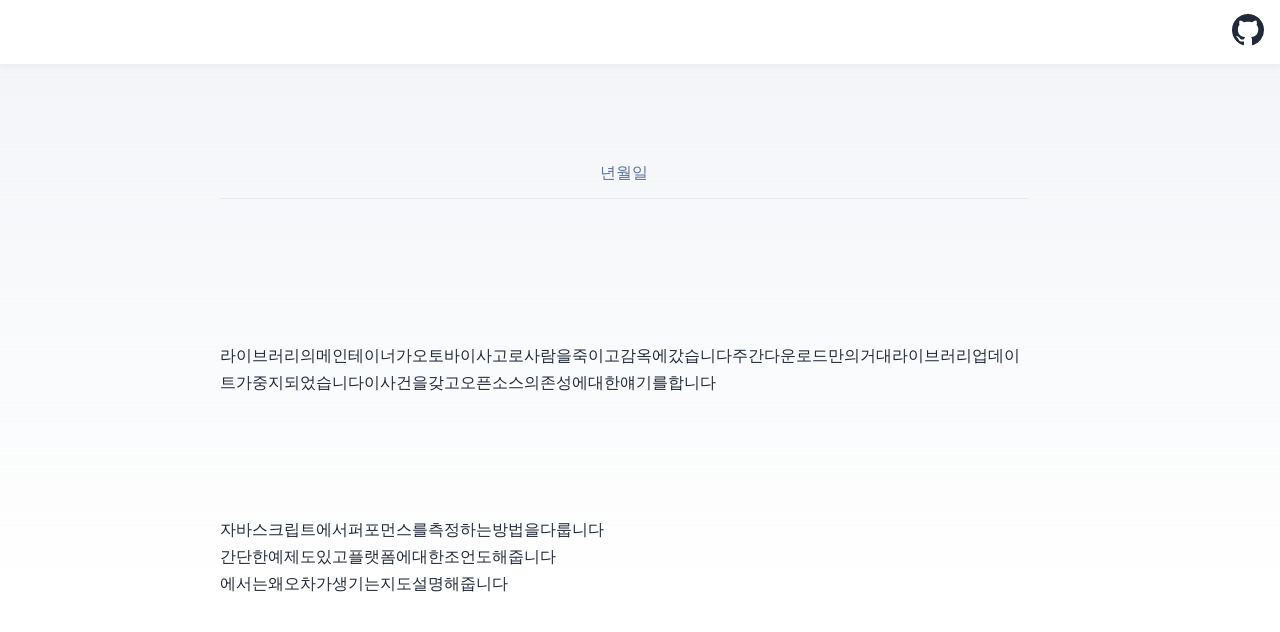

--- FILE ---
content_type: text/html; charset=utf-8
request_url: https://stupidk.com/weekly/weekly-20200328/
body_size: 3840
content:
<!DOCTYPE html><html lang="ko" data-astro-cid-nzgizo5k> <head><!-- Global Metadata --><meta charset="utf-8"><meta name="viewport" content="width=device-width,initial-scale=1"><link rel="icon" type="image/svg+xml" href="/favicon.svg"><meta name="generator" content="Astro v5.1.5"><link rel="sitemap" href="/sitemap-index.xml"><!-- Font preloads --><link rel="preload" href="/fonts/atkinson-regular.woff" as="font" type="font/woff" crossorigin><link rel="preload" href="/fonts/atkinson-bold.woff" as="font" type="font/woff" crossorigin><!-- Canonical URL --><link rel="canonical" href="https://stupidk.com/weekly/weekly-20200328/"><!-- Primary Meta Tags --><title>javascript weekly 2020-03-28</title><meta name="title" content="javascript weekly 2020-03-28"><meta name="description" content="javascript weekly 2020-03-28"><!-- Open Graph / Facebook --><meta property="og:type" content="website"><meta property="og:url" content="https://stupidk.com/weekly/weekly-20200328/"><meta property="og:title" content="javascript weekly 2020-03-28"><meta property="og:description" content="javascript weekly 2020-03-28"><meta property="og:image" content="https://stupidk.com/blog-placeholder-1.jpg"><!-- Twitter --><meta property="twitter:card" content="summary_large_image"><meta property="twitter:url" content="https://stupidk.com/weekly/weekly-20200328/"><meta property="twitter:title" content="javascript weekly 2020-03-28"><meta property="twitter:description" content="javascript weekly 2020-03-28"><meta property="twitter:image" content="https://stupidk.com/blog-placeholder-1.jpg"><style>:root{--accent: #005b99;--accent-dark: #000d8a;--black: 15, 18, 25;--gray: 96, 115, 159;--gray-light: 229, 233, 240;--gray-dark: 34, 41, 57;--gray-gradient: rgba(var(--gray-light), 50%), #fff;--box-shadow: 0 2px 6px rgba(var(--gray), 25%), 0 8px 24px rgba(var(--gray), 33%), 0 16px 32px rgba(var(--gray), 33%)}@font-face{font-family:Atkinson;src:url(/fonts/atkinson-regular.woff) format("woff");font-weight:400;font-style:normal;font-display:swap}@font-face{font-family:Atkinson;src:url(/fonts/atkinson-bold.woff) format("woff");font-weight:700;font-style:normal;font-display:swap}body{font-family:Atkinson,sans-serif;margin:0;padding:0;text-align:left;background:linear-gradient(var(--gray-gradient)) no-repeat;background-size:100% 600px;word-wrap:break-word;overflow-wrap:break-word;color:rgb(var(--gray-dark));font-size:1rem;line-height:1.7}main{width:720px;max-width:calc(100% - 2em);margin:auto;padding:1rem}h1,h2,h3,h4,h5,h6{margin:0 0 .5rem;color:rgb(var(--black))}h1{font-size:2.25rem}h2{font-size:2rem}h3{font-size:1.75rem}h4{font-size:1.5rem}h5{font-size:1.25rem}strong,b{font-weight:700}a,a:hover{color:var(--accent)}p{margin-bottom:1em}.prose p{margin-bottom:2em}.prose aside{margin-bottom:2em;border:1px solid rgb(var(--gray-light));border-radius:8px;padding:1em;background-color:rgb(var(--gray-light))}textarea{width:100%;font-size:.875}input{font-size:.875}table{width:100%}img{max-width:100%;height:auto;border-radius:8px}code{padding:2px 5px;background-color:rgb(var(--gray-light));border-radius:2px}pre{padding:1.5em;border-radius:8px}pre>code{all:unset}blockquote{border-left:4px solid var(--accent);padding:0 0 0 20px;margin:0;font-size:.875rem}hr{border:none;border-top:1px solid rgb(var(--gray-light))}@media (max-width: 720px){body{font-size:18px}main{padding:1em}}*{box-sizing:border-box}.sr-only{border:0;padding:0;margin:0;position:absolute!important;height:1px;width:1px;overflow:hidden;clip:rect(1px 1px 1px 1px);clip:rect(1px,1px,1px,1px);clip-path:inset(50%);white-space:nowrap}a[data-astro-cid-eimmu3lg]{display:inline-block;text-decoration:none}a[data-astro-cid-eimmu3lg].active{font-weight:bolder;text-decoration:underline}header[data-astro-cid-3ef6ksr2]{margin:0;padding:0 1em;background:#fff;box-shadow:0 2px 8px rgba(var(--black),5%);.internal-links{display:flex;flex:1;padding:0 1.5rem;gap:1rem;overflow-x:auto}}h2[data-astro-cid-3ef6ksr2]{margin:0;margin-inline-end:.5rem;font-size:1em;a,a.active{text-decoration:none}}nav[data-astro-cid-3ef6ksr2]{display:flex;align-items:center;justify-content:space-between}nav[data-astro-cid-3ef6ksr2] a[data-astro-cid-3ef6ksr2]{display:inline-flex;align-items:center;height:4rem;color:var(--black);border-bottom:4px solid transparent;text-decoration:none}nav[data-astro-cid-3ef6ksr2] a[data-astro-cid-3ef6ksr2].active{text-decoration:none;border-bottom-color:var(--accent)}.social-links[data-astro-cid-3ef6ksr2],.social-links[data-astro-cid-3ef6ksr2] a[data-astro-cid-3ef6ksr2]{display:flex}@media (max-width: 720px){.social-links[data-astro-cid-3ef6ksr2]{display:none}}footer[data-astro-cid-sz7xmlte]{padding:1.5em 1rem;background:linear-gradient(var(--gray-gradient)) no-repeat;color:rgb(var(--gray));text-align:center}.social-links[data-astro-cid-sz7xmlte]{display:flex;justify-content:center;gap:1em;margin-top:1em}.social-links[data-astro-cid-sz7xmlte] a[data-astro-cid-sz7xmlte]{text-decoration:none;color:rgb(var(--gray))}.social-links[data-astro-cid-sz7xmlte] a[data-astro-cid-sz7xmlte]:hover{color:rgb(var(--gray-dark))}
main{width:calc(100% - 2em);max-width:100%;margin:0}.hero-image{width:100%}.hero-image img{display:block;margin:0 auto;border-radius:12px;box-shadow:var(--box-shadow)}.prose{width:720px;max-width:calc(100% - 2em);margin:auto;padding:1em;color:rgb(var(--gray-dark))}.title{margin-bottom:1em;padding:1em 0;text-align:center;line-height:1}.title h1{margin:0 0 .5em}.date{margin-bottom:.5em;color:rgb(var(--gray))}.last-updated-on{font-style:italic}
.weekly-prose[data-astro-cid-nzgizo5k]{width:840px;max-width:calc(100% - 2em);margin:auto;padding:1em;color:rgb(var(--gray-dark))}.date[data-astro-cid-nzgizo5k]{margin-bottom:1rem;color:rgb(var(--gray))}
</style></head> <body data-astro-cid-nzgizo5k> <script async src="https://www.googletagmanager.com/gtag/js?id=G-Z0RKTW6K2K"></script> <script>
  window.dataLayer = window.dataLayer || [];
  function gtag(){dataLayer.push(arguments);}
  gtag('js', new Date());

  gtag('config', 'G-Z0RKTW6K2K');
</script> <header data-astro-cid-3ef6ksr2> <nav data-astro-cid-3ef6ksr2> <h2 data-astro-cid-3ef6ksr2><a href="/" data-astro-cid-3ef6ksr2>Stupidk Blog</a></h2> <div class="internal-links" data-astro-cid-3ef6ksr2> <a href="/" data-astro-cid-3ef6ksr2="true" data-astro-cid-eimmu3lg> Home </a>  <a href="/blog" data-astro-cid-3ef6ksr2="true" data-astro-cid-eimmu3lg> Blog </a>  <a href="/weekly" class="active" data-astro-cid-3ef6ksr2="true" data-astro-cid-eimmu3lg> Weekly </a>  <a href="/archive" data-astro-cid-3ef6ksr2="true" data-astro-cid-eimmu3lg> Archive </a>  </div> <div class="social-links" data-astro-cid-3ef6ksr2> <a href="https://github.com/deadintegral/stupidk-blog-astro" target="_blank" data-astro-cid-3ef6ksr2> <span class="sr-only" data-astro-cid-3ef6ksr2>Go to Astro's GitHub repo</span> <svg viewBox="0 0 16 16" aria-hidden="true" width="32" height="32" data-astro-cid-3ef6ksr2><path fill="currentColor" d="M8 0C3.58 0 0 3.58 0 8c0 3.54 2.29 6.53 5.47 7.59.4.07.55-.17.55-.38 0-.19-.01-.82-.01-1.49-2.01.37-2.53-.49-2.69-.94-.09-.23-.48-.94-.82-1.13-.28-.15-.68-.52-.01-.53.63-.01 1.08.58 1.23.82.72 1.21 1.87.87 2.33.66.07-.52.28-.87.51-1.07-1.78-.2-3.64-.89-3.64-3.95 0-.87.31-1.59.82-2.15-.08-.2-.36-1.02.08-2.12 0 0 .67-.21 2.2.82.64-.18 1.32-.27 2-.27.68 0 1.36.09 2 .27 1.53-1.04 2.2-.82 2.2-.82.44 1.1.16 1.92.08 2.12.51.56.82 1.27.82 2.15 0 3.07-1.87 3.75-3.65 3.95.29.25.54.73.54 1.48 0 1.07-.01 1.93-.01 2.2 0 .21.15.46.55.38A8.012 8.012 0 0 0 16 8c0-4.42-3.58-8-8-8z" data-astro-cid-3ef6ksr2></path></svg> </a> </div> </nav> </header>  <main data-astro-cid-nzgizo5k> <article data-astro-cid-nzgizo5k> <div class="hero-image" data-astro-cid-nzgizo5k>  </div> <div class="weekly-prose" data-astro-cid-nzgizo5k> <div class="title" data-astro-cid-nzgizo5k> <h1 data-astro-cid-nzgizo5k>javascript weekly 2020-03-28</h1> <div class="date" data-astro-cid-nzgizo5k> <time datetime="2020-03-28T08:30:00.000Z"> 2020년 3월 28일 </time>  </div> <hr data-astro-cid-nzgizo5k> </div>  <h1 id="what-happens-when-the-maintainer-of-a-major-js-library-goes-to-jail">What Happens When the Maintainer of a Major JS Library Goes to Jail?</h1>
<p><a href="https://www.theregister.co.uk/2020/03/26/corejs_maintainer_jailed_code_release/" target="_blank">What Happens When the Maintainer of a Major JS Library Goes to Jail?</a><br>
corejs 라이브러리의 메인테이너가 오토바이 사고로 사람을 죽이고 감옥에 갔습니다. 주간 다운로드 2600만의 거대 라이브러리 업데이트가 중지되었습니다. 이 사건을 갖고 오픈소스 의존성에 대한 얘기를 합니다.</p>
<h1 id="measuring-the-performance-of-javascript-functions">Measuring the Performance of JavaScript Functions</h1>
<p><a href="https://felixgerschau.com/measuring-the-performance-of-java-script-functions" target="_blank">Measuring the Performance of JavaScript Functions</a><br>
자바스크립트에서 퍼포먼스를 측정하는 방법을 다룹니다.<br>
간단한 예제도 있고, 플랫폼에 대한 조언도 해줍니다.<br>
Date.now 에서는 왜 오차가 생기는지도 설명해줍니다.</p>
<h1 id="how-to-make-life-easier-when-using-git">How To Make Life Easier When Using Git</h1>
<p><a href="https://www.smashingmagazine.com/make-life-easier-when-using-git/" target="_blank">How To Make Life Easier When Using Git</a><br>
깃에 관한 팁들을 줍니다.<br>
ex)</p>
<pre class="astro-code github-dark" style="background-color:#24292e;color:#e1e4e8; overflow-x: auto;" tabindex="0" data-language="plaintext"><code><span class="line"><span># To sort branches by commit date</span></span>
<span class="line"><span>git branch --sort=-committerdate</span></span></code></pre>
<pre class="astro-code github-dark" style="background-color:#24292e;color:#e1e4e8; overflow-x: auto;" tabindex="0" data-language="plaintext"><code><span class="line"><span># List branches along with commit ID, commit message and remote</span></span>
<span class="line"><span>git branch -vv</span></span></code></pre>
<h1 id="etc">etc</h1>
<ul>
<li><a href="https://github.com/Caligatio/jsSHA" target="_blank">SHA(Secure Hash Standard) family</a></li>
</ul>  </div> </article> </main> <footer data-astro-cid-sz7xmlte>
&copy; 2026 deadintegral. All rights reserved.
<div class="social-links" data-astro-cid-sz7xmlte> <a href="https://github.com/deadintegral/stupidk-blog-astro" target="_blank" data-astro-cid-sz7xmlte> <span class="sr-only" data-astro-cid-sz7xmlte>Go to Astro's GitHub repo</span> <svg viewBox="0 0 16 16" aria-hidden="true" width="32" height="32" astro-icon="social/github" data-astro-cid-sz7xmlte><path fill="currentColor" d="M8 0C3.58 0 0 3.58 0 8c0 3.54 2.29 6.53 5.47 7.59.4.07.55-.17.55-.38 0-.19-.01-.82-.01-1.49-2.01.37-2.53-.49-2.69-.94-.09-.23-.48-.94-.82-1.13-.28-.15-.68-.52-.01-.53.63-.01 1.08.58 1.23.82.72 1.21 1.87.87 2.33.66.07-.52.28-.87.51-1.07-1.78-.2-3.64-.89-3.64-3.95 0-.87.31-1.59.82-2.15-.08-.2-.36-1.02.08-2.12 0 0 .67-.21 2.2.82.64-.18 1.32-.27 2-.27.68 0 1.36.09 2 .27 1.53-1.04 2.2-.82 2.2-.82.44 1.1.16 1.92.08 2.12.51.56.82 1.27.82 2.15 0 3.07-1.87 3.75-3.65 3.95.29.25.54.73.54 1.48 0 1.07-.01 1.93-.01 2.2 0 .21.15.46.55.38A8.012 8.012 0 0 0 16 8c0-4.42-3.58-8-8-8z" data-astro-cid-sz7xmlte></path></svg> </a> </div> </footer>  </body></html>